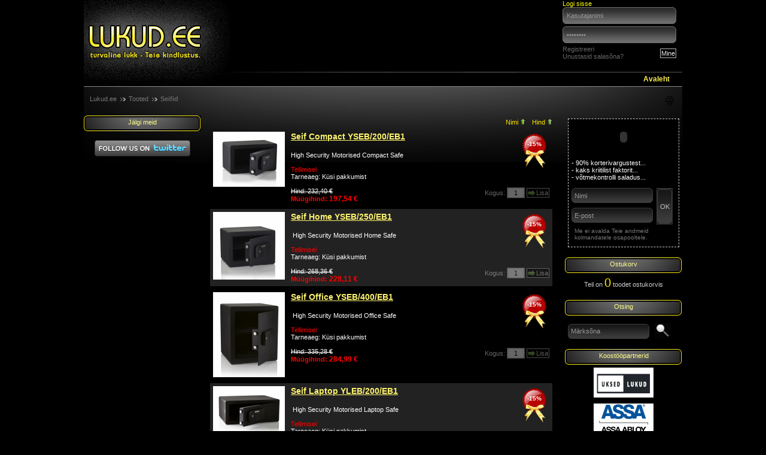

--- FILE ---
content_type: text/html; charset=UTF-8
request_url: http://www.lukud.ee/ee-Seifid-catalog-view-5-20-0
body_size: 4921
content:
  
 <!DOCTYPE html PUBLIC "-//W3C//DTD XHTML 1.0 Transitional//EN" "http://www.w3.org/TR/xhtml1/DTD/xhtml1-transitional.dtd">
<html>
<head>
<title>Seifid -  lukud.ee</title>
<meta name="google-site-verification" content="WGJLXST6gZjdf4e7g4DODoZ7Wo3yf4BPDdrzezp4eoA" />
<meta http-equiv="Content-Type" content="text/html; charset=utf-8">
<meta name="description" content="Seif, mis on teie südamerahu garantiiks.Yale seifide puhul on pandud rõhku ka välimusele." />
<meta name="keywords" content="seifid, seif, seifide müük, tulekindlad seifid, tulekindel seif" />
<META NAME="ROBOTS" CONTENT="INDEX, FOLLOW">
<link href="components/Main.css" rel="stylesheet" type="text/css">
<script src="js/jquery-1.11.0.min.js"></script>
	<script src="js/lightbox.min.js"></script>
<script type="text/javascript" src="http://www.ultimadesign.net/snowstorm.js"></script>

<link href="css/lightbox.css" rel="stylesheet" />
<script type="text/javascript" src="components/Misc/javascript/functions.js"> </script>
<script type="text/javascript" src="components/Misc/javascript/jquery.corner.js"> </script>
<!--[if IE 6]><script type="text/javascript" src="components/Misc/javascript/jquerypngfix.js"> </script> <![endif]--> 
</head>
<body >
<div id="header">  <div id="kasutajakonto">
<div class="boxheader" style="color:yellow;">Logi sisse </div>
<div class="registration" >
<form  id="form1" name="form1" method="post" action="ee-Seifid-catalog-view-5-20-0">
<input onfocus="if (this.value=='Kasutajanimi') this.value = '';" onblur="if (this.value=='') this.value = 'Kasutajanimi';"  name="userLogin" type="text" size="10" class="loginsBgs"  value="Kasutajanimi"/><br />
<input onfocus="if (this.value=='Salasõna') this.value = '';" onblur="if (this.value=='') this.value = 'Salasõna';" name="userPassword" type="password" size="10" class="loginsBgs"  value="Salasõna"/><br>
<input  style="margin-top:5px; margin-right:10px;" class="button f-right" name="submit" type="submit" id="submit" value="Mine" />
<div style="float:left;"><a style="color:#666666;" rel="nofollow" href="ee-userRegistration-viewRegistration">Registreeri</a>
<br /><a style="color:#666666;" rel="nofollow" href="ee-userRegistration-viewForgotPassword">Unustasid salasõna?</a></div>
</form>
</div></div><div style="float:left;position:relative; top:15px; left:55px;">   </div> <div id="mainMenu" ><div id="menu_horizontal"><ul><li><a  href='http://www.lukud.ee/' alt='Avaleht' 
  title='Avaleht'>Avaleht</a></li></ul></div></div>  </div>

<div id="mainWrap">
<div id="tree"><div id='TreeViewAndPrintWrap'><div id='TreeView'><a href='http://www.lukud.ee/' alt='www.lukud.ee'
 title='www.lukud.ee' >Lukud.ee</a><img src='components/Misc/images/tree/arrow.gif' /><a href='ee-lukud-catalog-view-5' title='lukud' alt='lukud' >Tooted</a><img src='components/Misc/images/tree/arrow.gif' /><b>Seifid</b></div>
	<div id='print'><a href="javascript:print('index.php?lang=ee&k=Seifid&k=Seifid&class=catalog&action=view&scid=5&cat_id=20&page=0&print=1')"><img border='0' src='components/Misc/images/print/print.gif'></a></div></div></div>

<table height="600" width="100%" cellpadding="0" cellspacing="0">
<tr>
<td valign="top" width="196">

<h6> Jälgi meid</h6>
<div class="inside" ></div>
<div class="inside" align="center" ><a href="http://www.twitter.com/lukud"><img src="http://twitter-badges.s3.amazonaws.com/follow_us-c.png" alt="Follow lukud on Twitter"/></a><br /><br /></div>
</td>
<td valign="top" style="padding:0px 15px 15px 15px;">

<table width='100%'><tr><td align='right'><span><div ><a class='sorter' href='ee-Seifid-catalog-view-5-20-0-price-0'> Hind  <img src='components/Misc/images/sorter/0.png' /> </a> </div><div ><a class='sorter' href='ee-Seifid-catalog-view-5-20-0-name-0'> Nimi  <img src='components/Misc/images/sorter/0.png' /> </a> </div></span></td></tr></table><div style='float:left;width:99%;'>
<div class="every-product-wrap">
<table  width="100%" border="0" cellspacing="0" cellpadding="0">
  <tr>
    <td  valign="top" width="100"><a rel="lightbox-523" href="components/Catalog/pics/602a4b0d06536/0.jpg" title="Seif Compact YSEB/200/EB1"><img border="0" style="margin-right:10px;" src="components/Catalog/pics/602a4b0d06536/thumbs/0.jpg" /></a><br />
	</td>
    <td valign="top"><div class='discountLabel'>-15%</div><h5><a href="ee-Seif-catalog-viewObject-5-523-20-0" alt="Seif" title="Seif">Seif Compact YSEB/200/EB1</h5></a>  
    <br />High Security Motorised Compact Safe&nbsp; &nbsp;<br /><br /><div style = 'color:red;' >Tellimisel</div> Tarneaeg: Küsi pakkumist <br /><br />
			<form action="index.php?lang=ee&class=cart&action=addObject&id=523" method="post">
<div id="price" style="float:left;"><strike>Hind: 232,40 €</strike></b> </div>
<div class="fade f-right">Kogus: 
<input class="numeric_input" style="width:8px;" type="numeric"  name="quantity" value="1" /> 
<input  class="button icon pointer" type="submit" value="Lisa" />
</div>
</form>
<br /><span style="color:red;"> <b>Müügihind:</b> <b class='fs12'>197,54 €</b></span></div>
	 </td>
  </tr>
</table></div>
</div><div style='float:left;width:99%;'>
<div class="every-product-wrap">
<table  width="100%" border="0" cellspacing="0" cellpadding="0">
  <tr>
    <td  valign="top" width="100"><a rel="lightbox-524" href="components/Catalog/pics/602a4e7c70484/0.jpg" title="Seif Home YSEB/250/EB1"><img border="0" style="margin-right:10px;" src="components/Catalog/pics/602a4e7c70484/thumbs/0.jpg" /></a><br />
	</td>
    <td valign="top"><div class='discountLabel'>-15%</div><h5><a href="ee-Seif-catalog-viewObject-5-524-20-0" alt="Seif" title="Seif">Seif Home YSEB/250/EB1</h5></a>  
    <br />&nbsp;High Security Motorised Home Safe<br /><br /><div style = 'color:red;' >Tellimisel</div> Tarneaeg: Küsi pakkumist <br /><br />
			<form action="index.php?lang=ee&class=cart&action=addObject&id=524" method="post">
<div id="price" style="float:left;"><strike>Hind: 268,36 €</strike></b> </div>
<div class="fade f-right">Kogus: 
<input class="numeric_input" style="width:8px;" type="numeric"  name="quantity" value="1" /> 
<input  class="button icon pointer" type="submit" value="Lisa" />
</div>
</form>
<br /><span style="color:red;"> <b>Müügihind:</b> <b class='fs12'>228,11 €</b></span></div>
	 </td>
  </tr>
</table></div>
</div><div style='float:left;width:99%;'>
<div class="every-product-wrap">
<table  width="100%" border="0" cellspacing="0" cellpadding="0">
  <tr>
    <td  valign="top" width="100"><a rel="lightbox-525" href="components/Catalog/pics/602a507a9a724/0.jpg" title="Seif Office YSEB/400/EB1"><img border="0" style="margin-right:10px;" src="components/Catalog/pics/602a507a9a724/thumbs/0.jpg" /></a><br />
	</td>
    <td valign="top"><div class='discountLabel'>-15%</div><h5><a href="ee-Seif-catalog-viewObject-5-525-20-0" alt="Seif" title="Seif">Seif Office YSEB/400/EB1</h5></a>  
    <br />&nbsp;High Security Motorised Office Safe<br /><br /><div style = 'color:red;' >Tellimisel</div> Tarneaeg: Küsi pakkumist <br /><br />
			<form action="index.php?lang=ee&class=cart&action=addObject&id=525" method="post">
<div id="price" style="float:left;"><strike>Hind: 335,28 €</strike></b> </div>
<div class="fade f-right">Kogus: 
<input class="numeric_input" style="width:8px;" type="numeric"  name="quantity" value="1" /> 
<input  class="button icon pointer" type="submit" value="Lisa" />
</div>
</form>
<br /><span style="color:red;"> <b>Müügihind:</b> <b class='fs12'>284,99 €</b></span></div>
	 </td>
  </tr>
</table></div>
</div><div style='float:left;width:99%;'>
<div class="every-product-wrap">
<table  width="100%" border="0" cellspacing="0" cellpadding="0">
  <tr>
    <td  valign="top" width="100"><a rel="lightbox-526" href="components/Catalog/pics/602a5aa961492/0.jpg" title="Seif Laptop YLEB/200/EB1"><img border="0" style="margin-right:10px;" src="components/Catalog/pics/602a5aa961492/thumbs/0.jpg" /></a><a rel="lightbox-526" style="display:none;" title="Seif Laptop YLEB/200/EB1" 
 href="components/Catalog/pics/602a5aa961492/1.jpg" /></a><br />
	</td>
    <td valign="top"><div class='discountLabel'>-15%</div><h5><a href="ee-Seif-catalog-viewObject-5-526-20-0" alt="Seif" title="Seif">Seif Laptop YLEB/200/EB1</h5></a>  
    <br />&nbsp;High Security Motorised Laptop Safe<br /><br /><div style = 'color:red;' >Tellimisel</div> Tarneaeg: Küsi pakkumist <br /><br />
			<form action="index.php?lang=ee&class=cart&action=addObject&id=526" method="post">
<div id="price" style="float:left;"><strike>Hind: 300,46 €</strike></b> </div>
<div class="fade f-right">Kogus: 
<input class="numeric_input" style="width:8px;" type="numeric"  name="quantity" value="1" /> 
<input  class="button icon pointer" type="submit" value="Lisa" />
</div>
</form>
<br /><span style="color:red;"> <b>Müügihind:</b> <b class='fs12'>255,39 €</b></span></div>
	 </td>
  </tr>
</table></div>
</div><div style='float:left;width:99%;'>
<div class="every-product-wrap">
<table  width="100%" border="0" cellspacing="0" cellpadding="0">
  <tr>
    <td  valign="top" width="100"><a rel="lightbox-528" href="components/Catalog/pics/602a65db5357f/0.jpg" title="Seif Home YSEM/250/EG1"><img border="0" style="margin-right:10px;" src="components/Catalog/pics/602a65db5357f/thumbs/0.jpg" /></a><a rel="lightbox-528" style="display:none;" title="Seif Home YSEM/250/EG1" 
 href="components/Catalog/pics/602a65db5357f/1.jpg" /></a><br />
	</td>
    <td valign="top"><div class='discountLabel'>-15%</div><h5><a href="ee-Seif-catalog-viewObject-5-528-20-0" alt="Seif" title="Seif">Seif Home YSEM/250/EG1</h5></a>  
    <br />&nbsp;Maximum Security Motorised Home Safe<br /><br /><div style = 'color:red;' >Tellimisel</div> Tarneaeg: Küsi pakkumist <br /><br />
			<form action="index.php?lang=ee&class=cart&action=addObject&id=528" method="post">
<div id="price" style="float:left;"><strike>Hind: 356,95 €</strike></b> </div>
<div class="fade f-right">Kogus: 
<input class="numeric_input" style="width:8px;" type="numeric"  name="quantity" value="1" /> 
<input  class="button icon pointer" type="submit" value="Lisa" />
</div>
</form>
<br /><span style="color:red;"> <b>Müügihind:</b> <b class='fs12'>303,41 €</b></span></div>
	 </td>
  </tr>
</table></div>
</div><div style='float:left;width:99%;'>
<div class="every-product-wrap">
<table  width="100%" border="0" cellspacing="0" cellpadding="0">
  <tr>
    <td  valign="top" width="100"><a rel="lightbox-529" href="components/Catalog/pics/602a663a06e06/0.jpg" title="Seif Office YSEM/400/EG1"><img border="0" style="margin-right:10px;" src="components/Catalog/pics/602a663a06e06/thumbs/0.jpg" /></a><a rel="lightbox-529" style="display:none;" title="Seif Office YSEM/400/EG1" 
 href="components/Catalog/pics/602a663a06e06/1.jpg" /></a><br />
	</td>
    <td valign="top"><div class='discountLabel'>-15%</div><h5><a href="ee-Seif-catalog-viewObject-5-529-20-0" alt="Seif" title="Seif">Seif Office YSEM/400/EG1</h5></a>  
    <br />&nbsp;Maximum Security Motorised Office Safe<br /><br /><div style = 'color:red;' >Tellimisel</div> Tarneaeg: Küsi pakkumist <br /><br />
			<form action="index.php?lang=ee&class=cart&action=addObject&id=529" method="post">
<div id="price" style="float:left;"><strike>Hind: 455,82 €</strike></b> </div>
<div class="fade f-right">Kogus: 
<input class="numeric_input" style="width:8px;" type="numeric"  name="quantity" value="1" /> 
<input  class="button icon pointer" type="submit" value="Lisa" />
</div>
</form>
<br /><span style="color:red;"> <b>Müügihind:</b> <b class='fs12'>387,45 €</b></span></div>
	 </td>
  </tr>
</table></div>
</div><div style='float:left;width:99%;'>
<div class="every-product-wrap">
<table  width="100%" border="0" cellspacing="0" cellpadding="0">
  <tr>
    <td  valign="top" width="100"><a rel="lightbox-530" href="components/Catalog/pics/602a669f6ed9c/0.jpg" title="Seif Professional YSEM/520/EG1"><img border="0" style="margin-right:10px;" src="components/Catalog/pics/602a669f6ed9c/thumbs/0.jpg" /></a><a rel="lightbox-530" style="display:none;" title="Seif Professional YSEM/520/EG1" 
 href="components/Catalog/pics/602a669f6ed9c/1.jpg" /></a><br />
	</td>
    <td valign="top"><div class='discountLabel'>-15%</div><h5><a href="ee-Seif-catalog-viewObject-5-530-20-0" alt="Seif" title="Seif">Seif Professional YSEM/520/EG1</h5></a>  
    <br />&nbsp;Maximum Security Motorised Professional Safe<br /><br /><div style = 'color:red;' >Tellimisel</div> Tarneaeg: Küsi pakkumist <br /><br />
			<form action="index.php?lang=ee&class=cart&action=addObject&id=530" method="post">
<div id="price" style="float:left;"><strike>Hind: 532,86 €</strike></b> </div>
<div class="fade f-right">Kogus: 
<input class="numeric_input" style="width:8px;" type="numeric"  name="quantity" value="1" /> 
<input  class="button icon pointer" type="submit" value="Lisa" />
</div>
</form>
<br /><span style="color:red;"> <b>Müügihind:</b> <b class='fs12'>452,93 €</b></span></div>
	 </td>
  </tr>
</table></div>
</div><div style='float:left;width:99%;'>
<div class="every-product-wrap">
<table  width="100%" border="0" cellspacing="0" cellpadding="0">
  <tr>
    <td  valign="top" width="100"><a rel="lightbox-527" href="components/Catalog/pics/602a627fa3b8b/0.jpg" title="Seif Laptop YLEM/200/EG1"><img border="0" style="margin-right:10px;" src="components/Catalog/pics/602a627fa3b8b/thumbs/0.jpg" /></a><br />
	</td>
    <td valign="top"><div class='discountLabel'>-15%</div><h5><a href="ee-Seif-catalog-viewObject-5-527-20-0" alt="Seif" title="Seif">Seif Laptop YLEM/200/EG1</h5></a>  
    <br />&nbsp;Maximum Security Motorised Laptop Safe<br /><br /><div style = 'color:red;' >Tellimisel</div> Tarneaeg: Küsi pakkumist <br /><br />
			<form action="index.php?lang=ee&class=cart&action=addObject&id=527" method="post">
<div id="price" style="float:left;"><strike>Hind: 390,34 €</strike></b> </div>
<div class="fade f-right">Kogus: 
<input class="numeric_input" style="width:8px;" type="numeric"  name="quantity" value="1" /> 
<input  class="button icon pointer" type="submit" value="Lisa" />
</div>
</form>
<br /><span style="color:red;"> <b>Müügihind:</b> <b class='fs12'>331,79 €</b></span></div>
	 </td>
  </tr>
</table></div>
</div><div style='float:left;width:99%;'>
<div class="every-product-wrap">
<table  width="100%" border="0" cellspacing="0" cellpadding="0">
  <tr>
    <td  valign="top" width="100"><a rel="lightbox-477" href="components/Catalog/pics/4b697b41363be/0.jpg" title="Tulekindel seif YFM-352-FG2/B"><img border="0" style="margin-right:10px;" src="components/Catalog/pics/4b697b41363be/thumbs/0.jpg" /></a><a rel="lightbox-477" style="display:none;" title="Tulekindel seif YFM-352-FG2/B" 
 href="components/Catalog/pics/4b697b41363be/1.jpg" /></a><a rel="lightbox-477" style="display:none;" title="Tulekindel seif YFM-352-FG2/B" 
 href="components/Catalog/pics/4b697b41363be/2.jpg" /></a><br />
	</td>
    <td valign="top"><div class='discountLabel'>-15%</div><h5><a href="ee-Tulekindel seif-catalog-viewObject-5-477-20-0" alt="Tulekindel seif" title="Tulekindel seif">Tulekindel seif YFM-352-FG2/B</h5></a>  
    <br /><span style="font-size: larger;">Tulekindel seif YFM-352-FG2/B</span><br /><br /><div style = 'color:red;' >Tellimisel</div> Tarneaeg: Küsi pakkumist <br /><br />
			<form action="index.php?lang=ee&class=cart&action=addObject&id=477" method="post">
<div id="price" style="float:left;"><strike>Hind: 434,28 €</strike></b> </div>
<div class="fade f-right">Kogus: 
<input class="numeric_input" style="width:8px;" type="numeric"  name="quantity" value="1" /> 
<input  class="button icon pointer" type="submit" value="Lisa" />
</div>
</form>
<br /><span style="color:red;"> <b>Müügihind:</b> <b class='fs12'>369,14 €</b></span></div>
	 </td>
  </tr>
</table></div>
</div><div style='float:left;width:99%;'>
<div class="every-product-wrap">
<table  width="100%" border="0" cellspacing="0" cellpadding="0">
  <tr>
    <td  valign="top" width="100"><a rel="lightbox-478" href="components/Catalog/pics/4b697bb197b08/0.jpg" title="Tulekindel seif YFM-420-FG2/B"><img border="0" style="margin-right:10px;" src="components/Catalog/pics/4b697bb197b08/thumbs/0.jpg" /></a><a rel="lightbox-478" style="display:none;" title="Tulekindel seif YFM-420-FG2/B" 
 href="components/Catalog/pics/4b697bb197b08/1.jpg" /></a><a rel="lightbox-478" style="display:none;" title="Tulekindel seif YFM-420-FG2/B" 
 href="components/Catalog/pics/4b697bb197b08/2.jpg" /></a><br />
	</td>
    <td valign="top"><div class='discountLabel'>-15%</div><h5><a href="ee-Tulekindel seif-catalog-viewObject-5-478-20-0" alt="Tulekindel seif" title="Tulekindel seif">Tulekindel seif YFM-420-FG2/B</h5></a>  
    <br /><span style="font-size: larger;">Tulekindel Yale seif YFM-420-FG2/B</span><br /><br /><div style = 'color:red;' >Tellimisel</div> Tarneaeg: Küsi pakkumist <br /><br />
			<form action="index.php?lang=ee&class=cart&action=addObject&id=478" method="post">
<div id="price" style="float:left;"><strike>Hind: 520,08 €</strike></b> </div>
<div class="fade f-right">Kogus: 
<input class="numeric_input" style="width:8px;" type="numeric"  name="quantity" value="1" /> 
<input  class="button icon pointer" type="submit" value="Lisa" />
</div>
</form>
<br /><span style="color:red;"> <b>Müügihind:</b> <b class='fs12'>442,07 €</b></span></div>
	 </td>
  </tr>
</table></div>
</div><div style='float:left;width:99%;'>
<div class="every-product-wrap">
<table  width="100%" border="0" cellspacing="0" cellpadding="0">
  <tr>
    <td  valign="top" width="100"><a rel="lightbox-479" href="components/Catalog/pics/4b697c0ae63e8/0.jpg" title="Tulekindel seif YFM-520-FG2/B"><img border="0" style="margin-right:10px;" src="components/Catalog/pics/4b697c0ae63e8/thumbs/0.jpg" /></a><a rel="lightbox-479" style="display:none;" title="Tulekindel seif YFM-520-FG2/B" 
 href="components/Catalog/pics/4b697c0ae63e8/1.jpg" /></a><a rel="lightbox-479" style="display:none;" title="Tulekindel seif YFM-520-FG2/B" 
 href="components/Catalog/pics/4b697c0ae63e8/2.jpg" /></a><br />
	</td>
    <td valign="top"><div class='discountLabel'>-15%</div><h5><a href="ee-Tulekindel seif-catalog-viewObject-5-479-20-0" alt="Tulekindel seif" title="Tulekindel seif">Tulekindel seif YFM-520-FG2/B</h5></a>  
    <br /><span style="font-size: larger;">Tulekindel Yale seif YFM-520-FG2/B</span><br /><br /><div style = 'color:red;' >Tellimisel</div> Tarneaeg: Küsi pakkumist <br /><br />
			<form action="index.php?lang=ee&class=cart&action=addObject&id=479" method="post">
<div id="price" style="float:left;"><strike>Hind: 563,64 €</strike></b> </div>
<div class="fade f-right">Kogus: 
<input class="numeric_input" style="width:8px;" type="numeric"  name="quantity" value="1" /> 
<input  class="button icon pointer" type="submit" value="Lisa" />
</div>
</form>
<br /><span style="color:red;"> <b>Müügihind:</b> <b class='fs12'>479,09 €</b></span></div>
	 </td>
  </tr>
</table></div>
</div>
</td>
<td valign="top" width="196">

<!-- <h6><strong> Konsultatsioon</strong> </h6> -->
<div class="inside" >
	
<div style="padding:5px;border:1px dashed #ccc; background-color:#000;">
<center>
      <object
        classid="clsid:D27CDB6E-AE6D-11cf-96B8-444553540000"
        codebase="http://download.macromedia.com/pub/shockwave/cabs/flash/swflash.cab#version=7,0,19,0"
        id="7nouannet"
        width="160" height="50"
      >
        <param name="movie" value="images/7nouannet.swf">
        <param name="bgcolor" value="#000000">
        <param name="quality" value="high">
        <param name="allowscriptaccess" value="samedomain">
        <embed
          type="application/x-shockwave-flash"
          pluginspage="http://www.adobe.com/shockwave/download/index.cgi?P1_Prod_Version=ShockwaveFlash"
          name="images/7nouannet"
          width="160" height="50"
          src="images/7nouannet.swf"
          bgcolor="#000000"
          quality="high"
          allowscriptaccess="samedomain"
        >
          <noembed>
          </noembed>
        </embed>
      </object>
    </center><br/>
- 90% korterivargustest...<br/>
- kaks kriitilist faktorit...<br/>
- võtmekontrolli saladus...<br/><br/>
<form action="index.php?lang=ee&class=newsletter&action=subscribe" method="post">
<table>
<tr><td><input class="roundbuttonsmall" onfocus="if (this.value=='Nimi') this.value = '';" onblur="if (this.value=='') this.value = 'Nimi';" type="text" name="name" value="Nimi" /><br />
<input class="roundbuttonsmall"  style="margin-top:8px;" onfocus="if (this.value=='E-post') this.value = '';" onblur="if (this.value=='') this.value = 'E-post';" type="text" name="epost" value="E-post" /></td>
<td> <input type="image" border="0"  src="images/lukud-pics_17.jpg" style="border-style:none;margin-left:6px;" name="submit"  value="Liitu" /></td>
</tr>
</table>

</form><div class="inside" style="font-size:10px; color:#777;">Me ei avalda Teie andmeid kolmandatele osapooltele.</div></div>
</div>
<br/> <h6>Ostukorv</h6>
<div class="inside" ><div style='color:#ccc;text-align:center;'>
Teil on <a class='cart_link fs20' href='ee-cart-view'>0</a> toodet ostukorvis</div>  </div>
<br /> 
<h6> Otsing </h6>
<div class="inside" ><form style="margin:0px; padding:0px;" id="searchForm1" name="searchForm1" method="GET" action="">
<input type="hidden" name="lang" value="ee" />
<input type="hidden" name="class" value="search" />
<input type="hidden" name="action" value="getStaticContent" />
<label>
  <input name="search" class="roundbuttonsmall" onfocus="if (this.value=='Märksõna') 
  this.value = '';" onblur="if (this.value=='') this.value = 'Märksõna';" 
  type="text" name="textfield"  value="Märksõna" /> &nbsp;
  <img style="position:relative; top:8px; padding:0px; cursor:pointer;" src="images/lukud-pics_09.jpg"
   border="0" onclick="document.searchForm1.submit();" />
</label>
</form></div>
<br/> 
<!--- <h6> Maksevõimalused </h6>
<div class="inside" ><img style="margin:0px 5px 5px 0px" src="images/hp.gif" border="0" /><img style="margin:0px 0px 5px 0px"  src="images/seb.gif"  border="0" /><img style="margin:0px 5px 0px 0px" src="images/nordea.gif" border="0" /><img style="margin:0px  0px 0px 0px;" src="images/sampo.gif" border="0" /></div>  --->

<h6> Koostööpartnerid </h6>
<div class="inside" ><div class='bannersBlockVertical'><ul><li><a href='http://uksedlukud.ee'><img src='components/Banners/files/602fad218a2d4/ul logo.JPG'
 border='0' title='Uksed Lukud' alt='Uksed Lukud' height='50' width='100' /></a></li><li><a href='http://www.assaabloy.ee'><img src='components/Banners/files/4a5f20a89eead/ASSA_banner.jpg'
 border='0' title='ASSA ABLOY Baltic Eesti' alt='ASSA ABLOY Baltic Eesti' height='50' width='100' /></a></li><li><a href='http://www.yale.ee'><img src='components/Banners/files/4a5f20e6e7f0a/YALE_logo.jpg'
 border='0' title='Yale Eesti' alt='Yale Eesti' height='50' width='100' /></a></li></ul></div></div>
</td>
</tr>
</table>
</div>
<div style="position:absolute;top:-600px;"> 
<strong>web design</strong>: <a href="http://www.webdesign.ee" title="web design"> web design </a>
<h1>kodulehe valmistamine</h1>: <a href="http://www.kodulehevalmistamine.ee" title="kodulehe valmistamine" > Kodulehe valmistamine </a>
</div>
<div style="width:990px; margin:auto; padding:5px; background-image:url(images/LUKUBG_08.jpg); background-color:#222; display:table;border-right:1px solid #444;border-left:1px solid #444;"> 
  <p><div style='float:left;padding-top:3px;'>Uksed Lukud&nbsp; O&Uuml;, reg.nr 12948483, Allika tee 7, Peetri alevik, 75312 , uksedlukud@gmail.com</div>
<div style='float:right;'>
<div id='simple_nav'>
<span style='cursor:pointer;' onclick='javascript:history.back()' >
<img  style='position:relative; top:3px;' src='components/Misc/images/icons/back.png' /> Tagasi
</span> &nbsp;
<span id='top' style='cursor:pointer;'> 
<img  style='position:relative; top:3px;' src='components/Misc/images/icons/top.png' /> Ülesse 
</span>
</div>
</div></p>
</div>
<div style="clear:both;width:1000px; margin:auto;"> </div>
<div style="width:1000px; margin:auto; padding:5px 0px 5px 0px; border-top:1px solid #444;" align="right"> 
<a href="http://www.ultimadesign.net" target="_blank" title="kodulehed, veebilehed" > Kodulehe valmistamine </a>
</div><script type="text/javascript">
var gaJsHost = (("https:" == document.location.protocol) ? "https://ssl." : "http://www.");
document.write(unescape("%3Cscript src='" + gaJsHost + "google-analytics.com/ga.js' type='text/javascript'%3E%3C/script%3E"));
</script>
<script type="text/javascript">
try {
var pageTracker = _gat._getTracker("UA-10302592-1");
pageTracker._addOrganic("Neti","query");
pageTracker._addOrganic("Yammy","q");
pageTracker._addOrganic("www.ee","query");
pageTracker._addOrganic("Delfi","q");
pageTracker._initData();
pageTracker._trackPageview();
} catch(err) {}</script>
</body>
</html>

--- FILE ---
content_type: text/css
request_url: http://www.lukud.ee/components/Main.css
body_size: 687
content:
/* WEBSITE TEMPLATE CSS FILE */

@import "../template.css";

/* CSS FILES ULTIMA CMS MODULES */

@import "Misc/misc.css";
@import "Misc/link_icons.css";
@import "Banners/banners.css";
@import "News/news.css";
@import "ShoppingCart/shoppingcart.css";
@import "Catalog/catalog.css";
@import "Payment/payment.css";
@import "Users/users.css";
@import "Search/search.css";
@import url("Misc/print.css") print;

/* SETTING UP, HTML ELEMENTS */
HTML, BODY, P, FORM { 
	margin: 0px; 
	padding: 0px; 
	}
	
TABLE { 
	border-collapse: collapse;
	border-spacing: 0px; 

	}
	
table th, table td {  
	vertical-align: top;
	}

IMG {
	border:0px;
	}

label {
	font-weight: bold;
	}

blockquote { 
	margin-left: 10em; 
	padding-left: 1em; 
	border-left: 2px solid #ccc;
	}
	

/* SETTING UP, CLASSES */
.f-left { 
	float: left; 
	}
	
.f-right { 
	float: right; 
	}
	
img.f-left { 
	margin-right: 10px; 
	}
	
img.f-right { 
	margin-left: 10px; 
	}
	
.left { 
	text-align: left !important; 
	}
	
.right { 
	text-align: right !important; 
	}
	
.center { 
	text-align: center !important; 
	}
	
.justify { 
	text-align: justify !important; 
	}
	
.vat { 
	vertical-align: top; 
	}
	
.vam { 
	vertical-align: middle; 
	}
	
.vab { 
	vertical-align: bottom; 
	}
	
.np { 
	padding: 0 !important; 
	}
	
.nm { 
	margin: 0 !important; 
	}
.bold { 
	font-weight: bold;
	}
	
.clear {clear:both;
}
	
.fs10 { 
	font-size: 10px; 
	}

.fs11 { 
	font-size: 11px; 
	}

.fs12 { 
	font-size: 12px; 
	}

.fs14 { 
	font-size: 14px; 
	}

.fs16 { 
	font-size: 16px; 
	}
	
.fs18 { 
	font-size: 18px; 
	}
	
.fs20 { 
	font-size: 20px; 
	}
	
.fs22 { 
	font-size: 22px; 
	}
	
.w25 {
	width:25px;
}

.w50 {
	width:50px;
}

.w75 {
	width:75px;
}
.w100 {
	width:100px;
}
.w150 {
	width:150px;
}
.w200 {
	width:200px;
}
.w250 {
	width:250px;
}
.w300 {
	width:300px;
}

--- FILE ---
content_type: text/css
request_url: http://www.lukud.ee/template.css
body_size: 750
content:
HTML {
	background-image:url(images/lukud-pics_33.jpg);
	background-position:bottom;
	background-repeat:repeat-x;
	background-attachment:scroll;
		background-color: #000000;
		overflow-y: scroll !important;

	}
	

BODY {
	height:100%;
	background-color: #000000;

	}

body,td,th {
	font-family: Verdana, Arial, Helvetica, sans-serif;
	font-size: 11px;
	color:white;
	padding:0px;
	margin:0px;

}
a:link {
	color: #fee700;
	text-decoration: none;
}
a:visited {
	text-decoration: none;
	color: #fee700;
}
a:hover {
	text-decoration: underline;
	color: #fee700;
}
a:active {
	text-decoration: none;
	color: #fee700;
}

#header {
	width:1000px;
	margin:auto;
	height:144px;
	background-image:url(images/logo.jpg);
	background-position:-40px center;
	background-repeat:no-repeat;
	
	}
	
#kasutajakonto {
	height:120px;
	width:200px;
	float:right;
	}
	
#mainMenu {
	background-image:url(images/menuLine.jpg);
	background-position:top right;
	background-repeat:no-repeat;
	height: 22px;
	color:#fee700;
	clear:both;
	text-align:right;
	}
	
#mainWrap {
	border-bottom:1px solid #444;
	border-top:1px solid #8a8a8a;
	width:1000px;
	background-image:url(images/LUKUBG_08.jpg);
	background-position:center top;
	background-repeat:no-repeat;
	margin:auto;
	}
	
h6 {
	background-image:url(images/headh.jpg);
	background-repeat:no-repeat;
	text-align:center;
	vertical-align:middle;
	width:196px;
	height:21px;
	padding-top:5px;
	font-size:11px;
	color:#feff8b;
	font-weight:100;
	margin:0px;
	}
	
#tree {
	clear:both;
	padding:14px 10px 14px 10px;
	height:20px;
	color:#666;
	}
	
.roundbuttonsmall {
	background-image:url(images/searchBG.jpg) !important;
	background-repeat:no-repeat;
	background:none;
	width:126px !important;
	height:15px;
	border:0px;
	padding:5px;
	color:#999999;
	}
.roundbuttonsmall:focus {
	background-image:url(images/searchBG.jpg) !important;
	background-repeat:no-repeat;
	background:none;
	width:126px !important;
	height:15px;
	padding:5px;
	border:0px;
	color:#999999;
	}
	
.loginsBgs {
	background-image:url(images/loginButtonsBg_05.jpg) !important;
	background-repeat:no-repeat;
	background:none;
	width:176px !important;
	height:14px;
	padding:7px;
	border:0px;
	color:#999999;
	margin-bottom:4px;
	}
.loginsBgs:focus {
	background-image:url(images/loginButtonsBg_05.jpg) !important;
	background-repeat:no-repeat;
	background:none;
	width:176px !important;
	height:14px;
	padding:7px;
	border:0px;
	color:#999999;
		margin-bottom:4px;
	}
	
.inside {
	padding:5px;
	}

--- FILE ---
content_type: text/css
request_url: http://www.lukud.ee/components/Misc/misc.css
body_size: 2790
content:
h1 {
	font-size: 1.4em;
	line-height: 1.5em;
	margin: 0 0 0.5em 0;
	padding: 0;
	color: #fdf36d;
	}

h2 { /* Catalog item heading, Subheaders for H1 */
	font-size: 14px;
	margin: 0px 0px 5px 0px;
	padding: 0;
	color: #fdf36d;
	}
	
h3 {
	font-size: 12px;
	margin: 0px 0px 5px 0px;
	padding: 0;
	color: #fdf36d;
	}
	
h4 {
	font-size: 3em;
	line-height: 1.5em;
	margin: 0 0 0.5em 0;
	padding: 0;
	color: #fdf36d;
	}
	
.span-header {
	position:relative; 
	top:-1px;
	padding:2px 10px 1px 10px; 
	border:1px solid #ccc;
	background-color:#333333;
	color: #fdf36d;
	font-weight:bold
	}
	
hr {
	color:#333;
	background-color:#333;
	border:#333 solid 0px; 
	height:1px;
	}
	
.rowBgColor {
	background-color:#333;
	}
	
.content {
	padding:10px;
	}

input {
	font-size:11px; 
	font-family:Verdana, Arial, Helvetica, sans-serif;   
    margin: 0;
	padding:2px 1px;
	border:1px solid #ccc;
	background-color:#333;
	color:#f2f2f2;
	}

input:focus {
	font-size:11px; 
	font-family:Verdana, Arial, Helvetica, sans-serif;   
    margin: 0;
	padding:2px 1px;
	border:1px solid white;
	background-color:#000;
	color:white;
	}
	
textarea {
	font-size:11px; 
	font-family:Verdana, Arial, Helvetica, sans-serif;   
    margin: 0;
	padding:2px 1px;
	border:1px solid #ccc;
	background-color:#333;
	color:#f2f2f2;
	width:250px;
	}

textarea:focus {
	font-size:11px; 
	font-family:Verdana, Arial, Helvetica, sans-serif;   
    margin: 0;
	padding:2px 1px;
	border:1px solid white;
	background-color:#000;
	color:#f2f2f2;
	width:250px;
	}
	
input[type=text], input[type=text]:focus  {
		width:250px;
}
input[type=password], input[type=password]:focus {
		width:250px;
}


select  {
	font-size:11px; 
	font-family:Verdana, Arial, Helvetica, sans-serif;   
    margin: 0;
	padding:2px 1px;
	border:1px solid #ccc;
	}


input[readonly] { /*Contact Form Counter*/
	font-size:11px; 
	font-family:Verdana, Arial, Helvetica, sans-serif;   
    margin: 0;
	padding:2px 1px;
	border:1px solid #ccc;
	background-color:#333;
	}
	
.numeric_input { /* Numeric inputs, add to shopping cart & Shopping cart quantity */
	font-size:11px; 
	border:1px solid #999999;
	background-image:url('../ShoppingCart/images/shopping_cart_input_back.jpg');
	background-position:center;
	text-align:center;
	padding:2px 1px;
	width:26px !important;
	color:#000; }
	
.numeric_input:focus { /* Numeric inputs, add to shopping cart & Shopping cart quantity */
	font-size:11px; 
	background-image:url('../ShoppingCart/images/shopping_cart_input_back.jpg');
	background-position:center;
	text-align:center;
	padding:2px 1px;
	width:26px !important;
	color:#000;  }
	
.button { 
    margin: 0;
	padding: 1px;
	width: auto; 
	overflow: visible; 
	cursor: pointer;
	border:1px solid #ccc;
	background-color:#000;
	color:white;
	
	}

.button:hover { 
    margin: 0;
	padding: 1px;
	border:1px solid white;
	width: auto; 
	overflow: visible; 
	cursor: pointer; 
	background-color:black;
	color:white;
	}
	
.button:focus  { 
    margin: 0;
	padding: 1px;
	border:1px solid #999;
	width: auto; 
	overflow: visible; 
	cursor: pointer; 
	background-color:#000;
	color:white;
	}
	
.icon, .icon:focus, .icon:hover { 
	padding:1px 1px 1px 15px !important; 
	background-repeat: no-repeat !important; 
	background-position: left center !important; 
	}
	
/* Javascript history back button */
div.button-back {
	float:left;
	cursor:pointer;
	margin-top:5px;
	display:block;
	background-image:url('../../components/Misc/images/tree/arrow_back.gif');
	background-repeat:no-repeat;
	padding-left:15px;
	}
/* ICONS for buttons*/

.ok {
	
	background-image:url(images/icons/ok.png) !important;
	}
	
.add {
	background-image:url(images/icons/add.png) !important;
	}
	
.cart{
	background-image:url(images/icons/cart.png) !important;
	}
	
.delete{
	background-image:url(images/icons/delete.png) !important;
	}
	
.back {
	background-image:url(images/icons/back.png) !important;
	}
	
.top {
	background-image:url(images/icons/top.png) !important;
	}
	
.refresh {
	background-image:url(images/icons/refresh.png) !important;
	}
	
.zoom {
	background-image:url(images/icons/zoom.png) !important;
	}
	
.pointer {
	background-image:url(images/icons/pointer.png) !important;
	}
	
.opacity {
	opacity:.35;
		}
	
.opacity:hover {
	opacity:.100;
	}

.opacity60 {
	opacity:.60;
	}
	
.opacity60:hover {
	opacity:.100;
	}


/* Horizonal Menu Style */
#menu_horizontal {
	width: 100% !important;
	display:inline;

	}
	
#menu_horizontal ul {
	list-style:none;
	margin:0px;
	padding:0px;
	}

#menu_horizontal ul li {
	display: inline;
	}	
	
#menu_horizontal li a {
    margin-top:1px;
  	voice-family: "\"}\""; 
  	voice-family: inherit;
	text-decoration: none;
	padding:4px 20px 5px 20px;
	float:right;
	font-size:12px;
	font-weight:bold;
	display:inline !important;
	border-left:1px solid #000;
	border-right:1px solid #000;
	color: #fdef50;

}

div#menu_horizontal ul li .mainMenu_current {
	background-image:url(../../images/arrow_03.jpg);
	background-position:-4px top;
	background-repeat:no-repeat;
		border-left:1px solid #595959;
	border-right:1px solid #595959;
	color:#fdef50;

}	

#menu_horizontal li a:link, #menu_horizontal li a:hover, #menu_horizontal li a:visited {
	display: inline;
}

#menu_horizontal li a:hover {
	border-left:1px solid #000;
	border-right:1px solid #000;
	color: white;
	} 



/* Vertical Menu Style */

#menu_vertical {
	width: 100% !important;
	}

#menu_vertical ul {
	list-style:none;
	margin:0px;
	padding:0px;
	}	
	
#menu_vertical ul ul {
	list-style:none;
	margin:0px;
	padding:0px 0px 0px 10px;
	}	

#menu_vertical ul li a {
 	voice-family: "\"}\""; 
 	voice-family: inherit;
	text-decoration: none;
	background-image:url(../../images/lukud-pics_27.jpg);
	background-position:center bottom;
	background-repeat:no-repeat;
	font-weight:bold;
	color:white;
	padding:9px 0px 8px 10px;
	}	
	
#menu_vertical ul ul li a {
 	voice-family: "\"}\""; 
 	voice-family: inherit;
	text-decoration: none;
	background-image:none !important;
	font-weight:100;
	border-bottom:1px solid #333;
	color:#f2f2f2; 
	padding:6px 0px 5px 10px;
	font-size:10px;
	}	

#menu_vertical ul ul li a#submenu_current {
	display: block;
	padding:6px 0px 5px 10px;
	color:#fdf36d;

	}
#menu_vertical ul ul li a:hover {
 	voice-family: "\"}\""; 
 	voice-family: inherit;
		font-size:10px;
	text-decoration: none;
		background-image:none !important;
	border-bottom:1px solid #333;
	font-weight:100;
	color:#fdf36d;
	padding:6px 0px 5px 10px;
	}	
	
#menu_vertical li a:link,#menu_vertical li a:hover, #menu_vertical li a:visited {
	display: block;
	}

#menu_vertical li a:hover {
	display: block;
	padding:9px 0px 8px 10px;
	color:#fdf36d;
	background-image:url(../../images/lukud-pics_27.jpg);
	background-position:center bottom;
	background-repeat:no-repeat;

	}
	
#menu_vertical #submenu_current {
	display: block;
	padding:9px 0px 8px 10px;
	color:#fdf36d;

	}

/* TREE VIEW AND PRINT BUTTON */
div#tree_and_print {

}

#TreeView {
	float:left;
	}
	
#TreeView a {
	text-decoration:none;
	color:#777777;
	}
	
#TreeView a:hover {
	text-decoration:none;
	color:#777777;
	}
	
#print {
	float:right;
	width:20px;
	}
/* ERROR WRAP */	

.status {
	background-position: 10px center;
	background-repeat:no-repeat;
	padding:10px 5px 10px 47px;
	color:black;
	font-size:12px;
	font-weight:bold;
	vertical-align:middle;
	position:relative;
	margin-bottom:10px;
	}

.error {
	border:1px solid #FF0000;
	background-image:url(images/icons/error.png);
	color:white;
	vertical-align:middle;
	line-height:12px;
	}
	
.attention {
	border:1px solid #FF6600;
	background-image:url(images/icons/attention.png);
	color:white;
	}
	
.success {
	border:1px solid #72A934;
	background-image:url(images/icons/rigth_arrow.png);
	color:white;
	}
	
/* Round TIP */	
.roundTip	{
	padding:10px;
	color:#000;
	margin:10px 0px;
	background-color:#444;
	color:#CCCCCC;
}

/* DISCOUNT LABEL - CATALOG */	

.discountLabel {
	padding-top:15px;
	height:45px; 
	width:50px;
	vertical-align:middle;
	text-align:center;
	float:right;
	background-image:url(images/icons/sale.png);
	font-weight:bold;
	font-size:10px;
	color:white;
}


/* SITEMAP UL */

.sitemap {
	width: 25%;
	}

.sitemap ul {
    list-style-type:circle;
	margin:0px 0px 0px 20px;
	padding:0px;
	}

.sitemap li a {
    list-style-type:circle;
  	voice-family: "\"}\""; 
  	voice-family: inherit;
	border-bottom:dotted 1px #CCCCCC;
	padding:5px 0px 5px 0px;
	font-weight:bold;
	}	

	

.sitemap li a:link,.sitemap li a:hover, .sitemap li a:visited {
	display: block;
	padding:5px 0px 5px 10px;
	border-bottom:solid 1px #CCCCCC ;
	}

.sitemap li a:hover {
	list-style-type:circle;
	display: block;
	padding:5px 0px 5px 10px;
	background-color:#333333;
	border-bottom:solid 1px #FFFFFF;
	color:#FFFFFF;
	}
	
/* PAGES... Page1, Page2 ...*/
#sorting_borders {
	text-align: right;
	display:block;
	}
	
#sorting_wrap {
	margin:5px 0px 5px 0px;
		}

#sorting_wrap a{ 	
	padding:2px 4px 2px 4px; 
	margin-left:2px;
	background-image:url(images/pages/sorting_back.jpg);
	color:#000000; 
	border: 1px solid #777777;
	 }
	
#sorting_wrap a:hover{ 	
	padding:2px 4px 2px 4px; 
	margin-left:2px;
	background-image:url(images/pages/sorting_back_hover.jpg);
	color:white; 
	border: 1px solid #000000;
 }
	
#numbers_inactive {
	padding:2px 4px 2px 4px; 
	margin-left:2px;
	background-color:#FFFFFF;
	color:#000000; 
	border: 1px solid #000000;
	font-weight:bold;
	}

#next_prev_inactive{
	padding:2px 4px 2px 4px; 
	margin-left:2px;
	background-color:#F0F0F0;
	color:#000000; 
	border: 1px solid #000000;
	}

/* SIMPLE NAVIGATION - BACK AND GO TO TOP BUTTONS*/

#simple_nav {
	margin-bottom:5px;
	text-align:right;
	}

/* SORTING, price, name etc.*/
.sorter {
	float:right; 
	margin:5px; 
	}
	
.sorterCurrent {
	float:right; 
	margin:5px; 
	border-bottom:1px solid #555;
	}
/* JQUERY CODA TOOLTIP */
.bubbleInfo-tooltip {
    position: relative;

}

.popup-tooltip  {
    position: absolute;
    display: none; /* keeps the popup hidden if no JS available */
		width:220px;
	min-height:20px;
	color:#333;

}

.top-tooltip  {

	background-image:url(images/tooltip/tooltip_01.png); 
	background-repeat:no-repeat;
	width:220px;
	min-height:20px;
		color:#333;
}

.content-tooltip  {

	background-image:url(images/tooltip/tooltip_02.png); 
	background-repeat:repeat-y;
	width:180px;
	min-height:58px;
	padding:0px 20px 0px 20px;
		color:#333;
}

.bottom-tooltip  {

	background-image:url(images/tooltip/tooltip_03.png); 
	background-repeat:no-repeat;
	width:220px;
	min-height:32px;
}

/* ORDER STEPS SHOPPING CART, CUSTOMER DATA, TRANSPORT AND PAYMENT TYPE STEPS*/

table#order-steps {
	border-bottom:3px solid #333;
	text-align:center;
	color:#ccc;
}

table#order-steps td {
	padding:3px 4px 2px 4px;
	color:#ccc;
}

table#order-steps td.current {
	padding:3px 4px 2px 4px;
	background-color:#333;
	font-weight:bold;
}

/* TABLE STYLE with HEADER - SHOPPING CART + USER INVOICES*/

table#table-style {
	width:100%;
	}
table#table-style td {
	border:1px solid #666;
	padding:4px;
	color:#ccc;
	vertical-align:middle;
	}
	
table#table-style td.table-heading {
	background-color:#666666;
	border:1px solid #ccc;
	padding:4px;
	color:#ccc;
	font-weight:bold;
	}

table#table-style tr:hover {

	}
	
.odd-row-bg{
	background-color:#333;
	}


	
/* CURRENCY CHOICE A HREF */

a.currency {
	font-weight:bold;
	color:black;
	padding:0px 1px;
	font-size:10px;
	margin:1px 3px 1px 1px;
	border:1px solid #ccc;
	background-color:white;
	text-align:center;
	}
	
span.currency-current {
	font-weight:bold;
	color:white;
	font-size:10px;
	padding:0px 1px;
	margin:1px 3px 1px 1px;
	border:1px solid #ccc;
	background-color:#000;
	}
	
table.reg td {
	padding:4px;
	}

--- FILE ---
content_type: text/css
request_url: http://www.lukud.ee/components/Misc/link_icons.css
body_size: 469
content:
/* -------------------------------------------------------------- 
  
   link-icons.css
   * Icons for links based on protocol or file type

-------------------------------------------------------------- */

/* Use this class if a link gets an icon when it shouldn't. */
body a.noicon { 
	background:transparent none !important; 
	padding:0 !important; 
	margin:0 !important; 
}

/* Make sure the icons are not cut 
a[href^="http:"],  a[href^="http:"]:visited, */ a[href^="mailto:"],
a[href$=".pdf"], a[href$=".doc"], a[href$=".xls"], a[href$=".rss"], 
a[href$=".rdf"], a[href^="aim:"] {
  padding:2px 22px 2px 0;
  margin:-2px 0;
  background-repeat: no-repeat;
  background-position: right center;
}

/* External links 
a[href^="http:"]:visited  { background-image: url(images/link_icons/visited.png); }
a[href^="http:"]          { background-image: url(images/link_icons/external.png); } */
a[href^="mailto:"]        { background-image: url(images/link_icons/email.png); }

/* Files */
a[href$=".pdf"]   { background-image: url(images/link_icons/pdf.png); }  
a[href$=".doc"]   { background-image: url(images/link_icons/doc.png); }  
a[href$=".xls"]   { background-image: url(images/link_icons/xls.png); }  
 
/* Misc */
a[href$=".rss"], 
a[href$=".rdf"]   { background-image: url(images/link_icons/feed.png); }
a[href^="aim:"]   { background-image: url(images/link_icons/im.png); }

--- FILE ---
content_type: text/css
request_url: http://www.lukud.ee/components/Banners/banners.css
body_size: 193
content:
/* CSS Document */

.bannersBlockHorizontal ul, li {
	display: inline;
	margin:0px;
	padding:0px;
	}
	
.bannersBlockVertical ul li {
	padding:0px 0px 10px 0px;
	margin:0px;
	display:block;
	list-style-type:none;
	}
	
.bannersBlockVertical ul li:last-child  {
	padding:0px;
	margin:0px;
	display:block;
	list-style-type:none;
	}

.bannersBlockVertical ul  {
	padding:0px;
	text-align:center;
	margin:0px;
	}

--- FILE ---
content_type: text/css
request_url: http://www.lukud.ee/components/ShoppingCart/shoppingcart.css
body_size: 332
content:
/* Shooping Cart Label */

#ostukorv {
	color:#666666;
	background-image:url(../../images/ostukorv_bg.jpg);
	background-repeat:no-repeat;
	border-bottom:solid 1px #E2E2E2;
	height:35px;
	padding:20px 10px 10px 10px;
	}

/* Shopping cart heading - link */
#ostukorv_heading  a {
	color:white;
	}
	
#ostukorv_heading a:hover {
	color:#990000;
	}

#ostukorv_heading {
	position:relative;
    top:-14px;
	color:#FFFFFF;
	font-weight:bold;
	padding:1px 5px 1px 5px;
	background-color:#888888;
	}
	
#ostukorv_border {
    border-top:1px solid #888888;
	height:100%;
	}
/* Shopping cart quantity - link */

.cart_link {
	color:red;
	}
	


--- FILE ---
content_type: text/css
request_url: http://www.lukud.ee/components/Catalog/catalog.css
body_size: 691
content:
/* CATALOGUE MODULE ( Object list, detailed view and product image gallery) */

/* Object list */
div.every-product-wrap { /* Item list, possible to wrap every item, add width border and styles */
	padding:5px;
	margin-bottom:5px;
	}
	
H5 { /* Product LINK/NAME */
	color: #fdf36d;
	font-size:14px;
	margin:0px 0px 5px 0px;
		text-decoration:underline;
	}

H5  a { /* Product LINK/NAME */
	color: #fdf36d !important;

	font-size:14px;
	margin:0px;
	}
H5  a:hover { /* Product LINK/NAME */
	color: #fdf36d;
	border-bottom:1px solid black !important;
	font-size:14px;
	margin:0px;
	}

.odd-row-style {
	background-color:#222;
}

/* New - product status */
#new-product {
	position:relative;
	top:-25px;
	padding:1px 10px 1px 10px;
	color:red;
	background-color:#FFFFFF;
	opacity:0.9;
		}
	
/* Product image gallery - detailed product view*/

div.big-thumb {
	height:150px;
	width:200px;
	border:1px solid #ccc;
	margin-right:10px;
	}

div.small-thumbs-wrap {
	width:210px;
	}

div.small-thumbs-wrap IMG {
	float:left;
	border:1px solid #ccc;
	margin-right:6px;
	margin-top:6px;

	}
	
div#price-quantity-wrap {
	border-top:1px solid #ccc; 
	border-bottom:1px solid #ccc; 
	margin:10px 0px;
	text-align:right;
	padding:4px 0px;
	}
	
div#price-quantity-wrap #add-to-cart {

	}
	
div#price-quantity-wrap #price {
	float:left;
	margin-top:2px;
	}
	
/* RELATED ITEMS */

.related-goods { /* RELATED ITEMS WRAP*/
	border-top:1px solid #777;
	margin-top:10px;
	padding-top:5px;
	}
	
.related-item {
	margin-right:10px;
	margin-bottom:10px;
	border:1px solid #777;
	background-color:#333;
	min-height:105px;
	width:120px;
	text-align:center;
	float:left;
	}
	
.related-item a:hover {
	text-decoration:none;
	}

--- FILE ---
content_type: text/css
request_url: http://www.lukud.ee/components/Users/users.css
body_size: 491
content:
/* USERS */

.user_login {
	background-image:url(images/user_default.png);
	background-position:left center;
	background-repeat:no-repeat;
	}

.user_login_focus{
	background-image:url(images/user_hover.png);
	background-position:left center;
	background-repeat:no-repeat;
	}

.user_pass {
	background-image:url(images/pass_default.png);
	background-position:left center;
	background-repeat:no-repeat;
	}

.user_pass_focus{
	background-image:url(images/pass_hover.png);
	background-position:left center;
	background-repeat:no-repeat;
	}

.user_password {
	padding:4px 10px 4px 0px;
	vertical-align:middle;
	}

/* Vertical USER Menu Style */

#usermenu {
	width: 100% !important;
	margin:10px 0px;
	}

#usermenu ul {
	list-style:none;
	margin:0px;
	padding:0px;
	}	
	
#usermenu ul ul {
	list-style:none;
	margin:0px;
	padding:0px 0px 0px 5px;
	}	

#usermenu ul li a {
 	voice-family: "\"}\""; 
 	voice-family: inherit;
	text-decoration: none;
	border-bottom:dotted 1px #CCCCCC;
	font-weight:bold;
	color:#f2f2f2;
	padding:3px 0px 2px 10px;
	}	
	
#usermenu li a:link,#usermenuli a:hover, #usermenu li a:visited {
	display: block;
	border-bottom:solid 1px #333 ;
	}

#usermenu li a:hover {
	display: block;
	padding:3px 0px 2px 10px;
	background-color:#333333;
	border-bottom:solid 1px #333;
	color:white;

	}
	
#usermenu #submenu_current {
	display: block;
	padding:3px 0px 2px 10px;
	background-color:#F5F5F5;
	border-bottom:solid 1px #333;
	color:red;

	}


--- FILE ---
content_type: text/css
request_url: http://www.lukud.ee/components/Search/search.css
body_size: 392
content:
/* SEARCH TEMPLATE CSS FILE */

.searchLabel a {
	background-image:url(images/searchLabels.gif);
	background-repeat:no-repeat;
	width:140px;
	height:25px;
	text-align:center;
	font-size:14px;
	color:white;
	padding-top:10px;
	float:left;
	margin-right:10px;
	}
	
.searchLabel a:hover {
	background-image:url(images/searchLabelsHover.gif);
	background-repeat:no-repeat;
	width:140px;
	height:25px;
	text-align:center;
	font-size:14px;
	color:#000000;
	padding-top:10px;
	float:left;
	margin-right:10px;
	font-weight:bold;
	
	}
	
.searchLabel a:hover  span.numberColor {
	color:red;
	}
	
.searchLabelCurrent {
	background-image:url(images/searchLabelsHover.gif);
	background-repeat:no-repeat;
	width:140px;
	height:25px;
	text-align:center;
	font-size:14px;
	color:#000000;
	padding-top:10px;
	float:left;
	margin-right:10px;
	font-weight:bold;
	}
	
.searchLabelCurrent:hover {
	background-image:url(images/searchLabelsHover.gif);
	background-repeat:no-repeat;
	width:140px;
	height:25px;
	text-align:center;
	font-size:14px;
	color:#000000;
	padding-top:10px;
	float:left;
	margin-right:10px;
	font-weight:bold;
	}

	
.numberColor {
	color:red;
	}
.numberColorHover {
	color:red;
	}


/* HIGHLIGHT SEARCH RESULTS */

.highLight {
	background-color:#777;
	}	
	
/* SEARCH RESULTS */	
.searchResults {
	padding:10px; 

	margin-bottom:10px;
	}
.searchResults  a {
	font-size:14px;
	font-weight:bold;
	color:red;
	border-bottom:1px solid red;
	}

--- FILE ---
content_type: text/css
request_url: http://www.lukud.ee/components/Misc/print.css
body_size: 409
content:
body {
	margin:.2in .55in;
	padding:0;
	font:12pt "Verdana", serif;
	}
.secondary, .sidebar, #footer, .secondary, .noprint, form{display:none;}

a {
	color:black;
	text-decoration:none;
	}
a img {
	border-width:0;
	}

h1, h2, h3 {
	margin:.6em 0 0 0;
	font-family:Georgia,Serif;
	font-weight:normal;
	clear:both;
	}
	h1 {
		margin-top:.5em;
		font-size:180%;
		}
	h2 {
		font-size:240%;
		margin:.3em 0 0 0;
		padding-bottom:0;
		}
	h3 {
		font-size:150%;
		margin-bottom:0;
		}
p{
	margin:0 0 .6em 0;
	}
blockquote{
	font-style:italic;
	}
h3+blockquote, h2+blockquote, p+ul, h2+ul, h3+ul{
	margin-top:.2em;
	}

.content a[href]:after,
.secondary a[href]:after,
#footer a[href]:after {
	content: " (" attr(href) ") ";
	font-size: 90%;
	}


--- FILE ---
content_type: application/javascript
request_url: http://www.lukud.ee/components/Misc/javascript/functions.js
body_size: 1860
content:

$(document).ready(function(){

    var displayed = false;
    var $message = $('#abimees');
    var $window = $(window);
    var top = $(document.body).children(0).position().top;


$(window).scroll(function (){
           if($('#abimees').is(':hidden')) { $('#abimees').fadeIn('slow');    		   
		   }
		   
		  else if($window.scrollTop() <= top) // hide if at the top of the page
            {
                displayed = false;
                $message.fadeOut(500);
            }
		   
    });

//bottom decorator - scroll up
$("#top").click(function(){
   $("html, body").animate({scrollTop:0}, "fast"); 
});


//images with fading opacity
$(".fading").css("opacity",0);
$(".fading").fadeTo("slow",1);

// Error animation
$(".status").css("opacity",0).fadeTo("slow",1).animate( { borderLeftWidth:"20px" }, 800).animate;


// Fade images: class="fade"
$(".fade").css("opacity",0.4).mouseover(function(){
	$(this).fadeTo("fast",1);
    }).mouseout(function(){
   	$(this).fadeTo("fast",0.4);
    });

//Fade buttons
$(".button").css("opacity",0.90).mouseover(function(){
	$(this).fadeTo("fast",1);
    }).mouseout(function(){
   	$(this).fadeTo("fast",0.90);
    });

// Catalog ODD, table background-color:
$("div.every-product-wrap:odd").addClass("odd-row-style");

// Catalog ODD, table background-color:
$(".rowBg:even").addClass("rowBgColor");

// User invoices ODD, table background-color:
$("table#table-style tr:odd").addClass("odd-row-bg");


// Round corners class
$(".round6").corner("6px");
$(".round7").corner("7px");
$(".round8").corner("8px");
$(".round9").corner("9px");
$(".round10").corner("10px");
$(".roundTip").corner("round tl bl br 10px");


// User Login forms effect.
$(".user_login2").addClass("user_login").focus(function(){
	$(".user_login2").toggleClass("user_login_focus");
    }).blur(function(){
   	$(".user_login2").removeClass("user_login_focus");
    });

$(".user_pass2").addClass("user_pass").focus(function(){
	$(".user_pass2").toggleClass("user_pass_focus");
    }).blur(function(){
   	$(".user_pass2").removeClass("user_pass_focus");
    });


}); //on document ready


//jquery functions
function updateGalleryPicture(idd,pic_numm,pic_path){

var result = '<img style="cursor:pointer;" src="' + pic_path + '" width="200" height="150" />';

$("#picture_medium").html(result).show();

}

function getAttributes(id_val,lang_val,class_val,k_val,v_val){

var url = "index.php?lang=" + lang_val + "&class=" + class_val + "&action=showAttributes&id=" + id_val;

$.post(url, {k : k_val, v : v_val}, function(result){
    
       $("#attributes").html(result).show();
       
});

}

function getGallery(status,lang_val){

var url = "index.php?lang=" + lang_val + "&class=gallery&action=getPicture&sid=" + Math.random();

$.post(url, {"status" : status}, function(result){

       $("#gallery").html(result).show();

});

}

//library functions
function print(url){
  var load = window.open("index.php?" + url,"","scrollbars=no,menubar=yes,height=0,width=0,resizable=yes,toolbar=no,location=0,status=0");
}

  
function printPage() {

if(window.print)
 window.print();
   
}

function setCookie(c_name,value,expiredays){

var exdate = new Date();
exdate.setDate(exdate.getDate()+expiredays);
document.cookie=c_name + "=" + escape(value) +
((expiredays==null) ? "" : ";expires=" + exdate.toGMTString());

}

function textCounter(field,cntfield,maxlimit){

if (field.value.length > maxlimit)
 field.value = field.value.substring(0, maxlimit);
else
 cntfield.value = maxlimit - field.value.length;

}


/* CODA BUBLE */
 $(function () {
        $('.bubbleInfo-tooltip').each(function () {
            var distance = 10;
            var time = 250;
            var hideDelay = 500;

            var hideDelayTimer = null;

            var beingShown = false;
            var shown = false;
            var trigger = $('.trigger-tooltip', this);
            var info = $('.popup-tooltip', this).css('opacity', 0);


            $([trigger.get(0), info.get(0)]).mouseover(function () {
                if (hideDelayTimer) clearTimeout(hideDelayTimer);
                if (beingShown || shown) {
                    // don't trigger the animation again
                    return;
                } else {
                    // reset position of info box
                    beingShown = true;

                    info.css({
                        top: -100,
                        left: -100,
                        display: 'block'
                    }).animate({
                        top: '-=' + distance + 'px',
                        opacity: 1
                    }, time, 'swing', function() {
                        beingShown = false;
                        shown = true;
                    });
                }

                return false;
            }).mouseout(function () {
                if (hideDelayTimer) clearTimeout(hideDelayTimer);
                hideDelayTimer = setTimeout(function () {
                    hideDelayTimer = null;
                    info.animate({
                        top: '-=' + distance + 'px',
                        opacity: 0
                    }, time, 'swing', function () {
                        shown = false;
                        info.css('display', 'none');
                    });

                }, hideDelay);

                return false;
            });
        });
    });